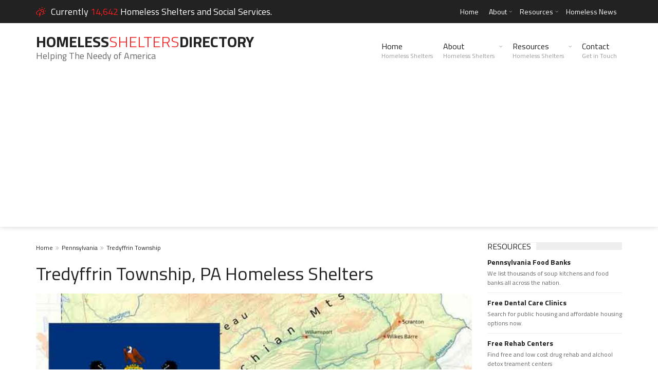

--- FILE ---
content_type: text/html; charset=UTF-8
request_url: https://www.homelessshelterdirectory.org/city/pa-tredyffrin_township
body_size: 9769
content:
<!DOCTYPE html>
<html lang="en">
   <head>
      <title>Tredyffrin Township, PA Homeless Shelters</title>
      <meta name="keywords" content="Tredyffrin Township PA Homeless Shelters" />
      <meta name="description" content="Tredyffrin Township, PA  Homeless Shelters and homeless services. We provide homeless shelters and resources that help the homeless including transitional housing." />
      <meta charset="UTF-8">
       <meta name="viewport" content="width=device-width, initial-scale=1.0, minimum-scale=0.5, maximum-scale=3.0">
      <meta name="google-site-verification" content="6G9bIHJS9w0GocRA6ymvkIlhw-PsQzwtAvYVS7OWds0" />
      <!-- Favicons -->
      <link rel="icon" href="https://www.homelessshelterdirectory.org/templates/trendyblog/favicon.png">
      <!-- Styles -->
      <link rel="stylesheet" href="https://www.homelessshelterdirectory.org/templates/trendyblog/css/normalize.css">
      <link rel="stylesheet" href="https://www.homelessshelterdirectory.org/templates/trendyblog/css/fontawesome.css">
      <link rel="stylesheet" href="https://www.homelessshelterdirectory.org/templates/trendyblog/css/weather.css">
      <link rel="stylesheet" href="https://www.homelessshelterdirectory.org/templates/trendyblog/css/colors.css">
      <link rel="stylesheet" href="https://www.homelessshelterdirectory.org/templates/trendyblog/css/typography.css">
      <link rel="stylesheet" href="https://www.homelessshelterdirectory.org/templates/trendyblog/css/style.css">
      <link rel="stylesheet" href="https://www.homelessshelterdirectory.org/templates/trendyblog/css/custom.css">
      <!-- Responsive -->
      <link rel="stylesheet" type="text/css" media="(max-width:768px)" href="https://www.homelessshelterdirectory.org/templates/trendyblog/css/responsive-0.css">
      <link rel="stylesheet" type="text/css" media="(min-width:769px) and (max-width:992px)" href="https://www.homelessshelterdirectory.org/templates/trendyblog/css/responsive-768.css">
      <link rel="stylesheet" type="text/css" media="(min-width:993px) and (max-width:1200px)" href="https://www.homelessshelterdirectory.org/templates/trendyblog/css/responsive-992.css">
      <link rel="stylesheet" type="text/css" media="(min-width:1201px)" href="https://www.homelessshelterdirectory.org/templates/trendyblog/css/responsive-1200.css">
      <link href='//fonts.googleapis.com/css?family=Titillium+Web:300,300italic,400,400italic,700,700italic' rel='stylesheet' type='text/css'>
   </head>
   <body>
      <!-- Wrapper -->
      <div id="wrapper" class="wide">
         <!-- Header -->
                 <!-- Header -->
        <header id="header" role="banner">                
            <!-- Header meta -->
            <div class="header_meta">
                <div class="container">
                                        <!-- Weather forecast -->
                    <div class="weather_forecast">
                        
                        <i class="wi wi-day-lightning"></i>
                          <span class="city">Currently<span class="temp"> 14,642 </span> Homeless Shelters and Social Services.</span>
                        
                    </div><!-- End Weather forecast -->
                                        <!-- Top menu -->
                    <nav class="top_navigation" role="navigation">
                        
                        <ul class="menu">
                            <li ><a href="https://www.homelessshelterdirectory.org">Home</a></li>
                            <li class="menu-item-has-children"><a href="https://www.homelessshelterdirectory.org/article/about">About</a>
                                <span class="top_sub_menu_toggle"></span>
                                <ul class="sub-menu">
                                    <li><a href="https://www.homelessshelterdirectory.org/article/contact">Contact</a></li>
                                    <li><a href="https://www.homelessshelterdirectory.org/article/privacy">Privacy Policy</a></li>
                                    <li><a href="https://www.homelessshelterdirectory.org/article/wesupport">Website Owners</a></li>
                                    <li><a href="https://www.homelessshelterdirectory.org/listing_add.php">Add Your Shelter</a></li>
                                </ul>
                            </li>
                            <li class="menu-item-has-children"><a href="https://www.homelessshelterdirectory.org/page/resources">Resources</a>
                                <span class="top_sub_menu_toggle"></span>
                                <ul class="sub-menu">
                                    <li><a href="https://www.rentassistance.us/">Rent Assistance Programs</a></li>
                                    <li><a href="https://www.publichousing.com/">Affordable Housing</a></li>
                                    <li><a href="https://www.homelessshelterdirectory.org/foodbanks/">Soup Kitchens</a></li>
                                    <li><a href="https://www.homelessshelterdirectory.org/article/freebies">Freebies</a></li>
                                </ul>
                            </li>
                            <li><a href="https://www.homelessshelterdirectory.org/latest_news.php">Homeless News</a></li>
                        </ul>
                    </nav><!-- End Top menu -->
                </div>
            </div><!-- End Header meta -->
            <!-- Header main -->
            <div id="header_main" class="sticky header_main">
                <div class="container">
                    <!-- Logo -->
                    <div class="site_brand">
                        <div class="largeheader" id="site_title"><a href="https://www.homelessshelterdirectory.org">Homeless<span>Shelters</span>Directory</a></div>                       
                        Helping The Needy of America<br />
                    </div><!-- End Logo -->
                    <!-- Site navigation -->
                    <nav class="site_navigation" role="navigation">
                        <span class="site_navigation_toggle"><i class="fa fa-reorder"></i></span>
                        <ul class="menu">
                            <li><a href="https://www.homelessshelterdirectory.org">Home<div class="subtitle">Homeless Shelters</div></a></li>
                            <li class="menu-item-has-children"><a href="https://www.homelessshelterdirectory.org/article/about">About<div class="subtitle">Homeless Shelters</div></a>
                                <span class="site_sub_menu_toggle"></span>
                                <ul class="sub-menu" jQuery>
                                    <li><a href="https://www.homelessshelterdirectory.org/article/contact">Contact</a></li>
                                    <li><a href="https://www.homelessshelterdirectory.org/article/privacy">Privacy Policy</a></li>
                                    <li><a href="https://www.homelessshelterdirectory.org/article/wesupport">Website Owners</a></li>
                                    <li><a href="https://www.homelessshelterdirectory.org/listing_add.php">Add Your Shelter</a></li>
                                </ul>
                            </li>
                            <li class="menu-item-has-children"><a href="#">Resources<div class="subtitle">Homeless Shelters</div></a>
                                <span class="site_sub_menu_toggle"></span>
                                <ul class="sub-menu" jQuery>
                                    <li><a href="https://www.rentassistance.us/">Rent Assistance Programs</a></li>
                                    <li><a href="https://www.publichousing.com/">Affordable Housing</a></li>
                                    <li><a href="https://www.homelessshelterdirectory.org/foodbanks/">Soup Kitchens</a></li>
                                    <li><a href="https://www.homelessshelterdirectory.org/article/freebies">Freebies</a></li>
                                </ul>
                            </li>
                            <li><a href="https://www.homelessshelterdirectory.org/article/contact">Contact<div class="subtitle">Get in Touch</div></a></li>
                        </ul>
                    </nav><!-- End Site navigation -->
                </div>
            </div><!-- End Header main -->
        </header>
        <!-- End Header -->
         <!-- End Header -->
         <!-- Section -->
         <section>
            <div class="container">
               <div class="row">
                  <!-- Main content -->
                  <div class="col col_9_of_12">
                     <ul class="breadcrumb">
                                                <li><a href="https://www.homelessshelterdirectory.org">Home</a></li>
                                                <li><a href="https://www.homelessshelterdirectory.org/state/pennsylvania">Pennsylvania</a></li>
                                                <li><a href="https://www.homelessshelterdirectory.org/city/pa-tredyffrin_township">Tredyffrin Township</a></li>
                                             </ul>
                     
                           <h1>Tredyffrin Township, PA Homeless Shelters</h1>
                       
                                                
                     <div class="row">
                        <div class="col col_12_of_12">
                           <!-- Layout post 1 -->
                           <div class="layout_post_1">
                              <div class="item_thumb">
                                 <div class="thumb_meta">
                                    <span class="category">Tredyffrin Township, Pennsylvania</span>
                                 </div>
                                 <div class="thumb_hover">
                                    <img src="https://www.homelessshelterdirectory.org/templates/trendyblog/images/states/pa.jpg" alt="Tredyffrin Township, Pennsylvania">
                                 </div>
                              </div>
                              <div class="item_content">
                                 <h2> Tredyffrin Township, Pennsylvania Homeless Shelters and Services</h2>
                                 <p>
                                    Welcome to our Tredyffrin Township, Pennsylvania Homeless Shelters and Services for the needy page.
                                    Below are all of the homeless shelters and services for the needy that provide help to those in need for Tredyffrin Township, PA and surrounding cities.
                                    <br /><br />
                                    We also provide other homeless resources such as transitional resources and services that help the needy. 
                                 </p>
                                 <p>
                                 <div class="largeheader" id="site_headstyle">Rental Assistance Programs</div><br />
                                 Looking for government and non-profit programs to assist you with paying for your rent?<br />
                                 Check our sister website <br />
                                 <a class="btn btn_red" href="https://www.rentassistance.us"  target="_blank"><i class="fa fa-arrow-circle-right"></i>&nbsp; Visit RentAssistance.us</a>
                                 </p>                                                
                              </div>
                           </div>
                           <!-- End Layout post 1 -->
                                                  <p>There are no listing located within the Tredyffrin Township city limits. </p>
                                                                         
                                 <h3>1 Homeless Shelter Listing near Tredyffrin Township</h3>
                              
                           <!-- End Panel title -->
                                                      <!-- Layout post 1 -->
                           <div class="layout_post_2 clearfix">
                              <div class="item_thumb">
                                 <div class="thumb_hover">
                                    <a href="https://www.homelessshelterdirectory.org/shelter/pa_the-house-phoenixville-womens-outreach"><img src="https://www.homelessshelterdirectory.org/gallery/no_photo_2.jpg" alt="The House - Phoenixville Women's Outreach"></a>
                                 </div>
                              </div>
                              <div class="item_content">
                                 <h4><a href="https://www.homelessshelterdirectory.org/shelter/pa_the-house-phoenixville-womens-outreach">The House - Phoenixville Women's Outreach</a></h4>
                                 Phoenixville, PA 4.8 miles outside Tredyffrin Township, Pennsylvania<br /><br />
                                 <p>Shelter and Support for Single Women Experiencing Homelessness in Phoenixville, PAPhoenixville Womens Outreach provides transitional housing and affordable housing to help women break the cycle  [...]</p>
                                 <a class="btn btn_red" href="https://www.homelessshelterdirectory.org/shelter/pa_the-house-phoenixville-womens-outreach"><i class="fa fa-arrow-circle-right"></i>&nbsp; See more details</a>
                                 <div class="item_meta clearfix">
                                                                        <span class="meta_date">Added Mar 29, 2021</span>
                                 </div>
                              </div>
                           </div>
                           <!-- End Layout post 1 -->
                                                                              <div id="chartContainer" style="height: 300px; width: 100%; margin-bottom:30px;"></div>
                            <div id="loaded_listings"></div>
                            <button class="btn btn_red" id="load_more"><i class="fa fa-plus"></i>&nbsp; Load more nearby shelters</button>
                        </div>
                     </div>
                  </div>
                  <!-- End Main content -->
                  <!-- Sidebar -->
                  <div class="col col_3_of_12">
                                                                  <!-- Widget posts -->
                        <div class="widget">
                            <div class="widget_title"><h3>Resources</h3></div>
                            <div class="tb_widget_posts_big clearfix">
                                <!-- Post item -->
                                <div class="item clearfix">
                                    <div class="item_content">
                                        <h4><a href="https://www.homelessshelterdirectory.org/foodbanks/state/pennsylvania">Pennsylvania Food Banks</a></h4>
                                        <p> We list thousands of soup kitchens and food banks all across the nation.</p>
                                    </div>
                                </div><!-- End Post item -->

                                <!-- Post item -->
                                <div class="item clearfix">
                                    <div class="item_content">
                                        <h4><a href="https://www.freedentalcare.us/ci/pa-tredyffrin_township" target="_blank">Free Dental Care Clinics</a></h4>
                                        <p>Search for public housing and affordable housing options now.</p>
                                    </div>
                                </div><!-- End Post item -->
                                <!-- Post item -->
                                <div class="item clearfix">
                                    <div class="item_content">
                                        <h4><a href="https://www.freerehabcenters.org/city/pa-tredyffrin_township" target="_blank">Free Rehab Centers</a></h4>
                                        <p>Find free and low cost drug rehab and alchool detox treament centers</p>
                                    </div>
                                </div><!-- End Post item -->
                                                                <!-- Post item -->
                                <div class="item clearfix">
                                    <div class="item_content">
                                        <h4><a href="https://www.freementalhealth.us/state/pennsylvania" target="_blank">Free Mental Health Centers</a></h4>
                                        <p>Find free mental health treament centers</p>
                                    </div>
                                </div><!-- End Post item -->
                            </div>
                        </div><!-- End Widget posts -->

                                                              <!-- Timeline widet -->
                        <div class="widget">
                            <div class="widget_title"><h3>Cities Nearby</h3></div>
                            <div class="tb_widget_timeline clearfix">
                                                            <!-- Article -->
                                <article>
                                    <span class="date">1.56</span>
                                    <span class="time">miles away</span>
                                    <div class="timeline_content">
                                        <i class="fa fa-location-arrow" jQuery></i>
                                                                            <h3><a href="https://www.homelessshelterdirectory.org/city/pa-southeastern">Southeastern</a></h3>
                                                                        </div>
                                </article><!-- End Article -->
                                                            <!-- Article -->
                                <article>
                                    <span class="date">1.73</span>
                                    <span class="time">miles away</span>
                                    <div class="timeline_content">
                                        <i class="fa fa-location-arrow" jQuery></i>
                                                                            <h3><a href="https://www.homelessshelterdirectory.org/city/pa-valley_forge">Valley Forge</a></h3>
                                                                        </div>
                                </article><!-- End Article -->
                                                            <!-- Article -->
                                <article>
                                    <span class="date">2.27</span>
                                    <span class="time">miles away</span>
                                    <div class="timeline_content">
                                        <i class="fa fa-location-arrow" jQuery></i>
                                                                            <h3><a href="https://www.homelessshelterdirectory.org/city/pa-berwyn">Berwyn</a></h3>
                                                                        </div>
                                </article><!-- End Article -->
                                                            <!-- Article -->
                                <article>
                                    <span class="date">2.29</span>
                                    <span class="time">miles away</span>
                                    <div class="timeline_content">
                                        <i class="fa fa-location-arrow" jQuery></i>
                                                                            <h3><a href="https://www.homelessshelterdirectory.org/city/pa-devon">Devon</a></h3>
                                                                        </div>
                                </article><!-- End Article -->
                                                            <!-- Article -->
                                <article>
                                    <span class="date">2.84</span>
                                    <span class="time">miles away</span>
                                    <div class="timeline_content">
                                        <i class="fa fa-location-arrow" jQuery></i>
                                                                            <h3><a href="https://www.homelessshelterdirectory.org/city/pa-paoli">Paoli</a></h3>
                                                                        </div>
                                </article><!-- End Article -->
                                                            <!-- Article -->
                                <article>
                                    <span class="date">3.50</span>
                                    <span class="time">miles away</span>
                                    <div class="timeline_content">
                                        <i class="fa fa-location-arrow" jQuery></i>
                                                                            <h3><a href="https://www.homelessshelterdirectory.org/city/pa-oaks">Oaks</a></h3>
                                                                        </div>
                                </article><!-- End Article -->
                                                        </div>
                        </div><!-- End Timeline widet -->
                                          <div class="widget">
                            <div class="widget_title"><h3>Top Shelter Searches</h3></div>
                            <div class="tb_widget_top_rated clearfix">
                                <!-- Post item -->
                                <div class="item clearfix">
                                    <div class="item_thumb clearfix">
                                        <a href="https://www.homelessshelterdirectory.org/city/il-chicago"><img src="https://www.homelessshelterdirectory.org/templates/trendyblog/images/icons/chicago.png" alt="Chicago" class="visible animated"></a>
                                    </div>
                                    <div class="item_content">
                                        <h4><a href="https://www.homelessshelterdirectory.org/city/il-chicago">Homeless Shelters in Chicago</a></h4>
                                    </div>
                                    <div class="order">1</div>
                                </div><!-- End Post item -->
                                <!-- Post item -->
                                <div class="item clearfix">
                                    <div class="item_thumb clearfix">
                                        <a href="https://www.homelessshelterdirectory.org/state/michigan"><img src="https://www.homelessshelterdirectory.org/templates/trendyblog/images/icons/michigan.png" alt="michigan" class="visible animated"></a>
                                    </div>
                                    <div class="item_content">
                                        <h4><a href="https://www.homelessshelterdirectory.org/state/michigan">Homeless Shelters in Michigan</a></h4>
                                    </div>
                                    <div class="order">2</div>
                                </div><!-- End Post item -->
                                <!-- Post item -->
                                <div class="item clearfix">
                                    <div class="item_thumb clearfix">
                                        <a href="https://www.homelessshelterdirectory.org/state/california"><img src="https://www.homelessshelterdirectory.org/templates/trendyblog/images/icons/california.png" alt="Homeless Shelters in California" class="visible animated"></a>
                                    </div>
                                    <div class="item_content">
                                        <h4><a href="https://www.homelessshelterdirectory.org/state/california">Homeless Shelters in California</a></h4>
                                    </div>
                                    <div class="order">3</div>
                                </div><!-- End Post item -->
                                <!-- Post item -->
                                <div class="item clearfix">
                                    <div class="item_thumb clearfix">
                                        <a href="https://www.homelessshelterdirectory.org/city/fl-orlando"><img src="https://www.homelessshelterdirectory.org/templates/trendyblog/images/icons/orlando.png" alt="Homeless Shelters in Orlando" class="visible animated"></a>
                                    </div>
                                    <div class="item_content">
                                        <h4><a href="https://www.homelessshelterdirectory.org/city/fl-orlando">Homeless Shelters in Orlando</a></h4>
                                    </div>
                                    <div class="order">4</div>
                                </div><!-- End Post item -->
                                <!-- Post item -->
                                <div class="item clearfix">
                                    <div class="item_thumb clearfix">
                                        <a href="https://www.homelessshelterdirectory.org/city/ny-new_york"><img src="https://www.homelessshelterdirectory.org/templates/trendyblog/images/icons/new_york_city.png" alt="Post" class="visible animated"></a>
                                    </div>
                                    <div class="item_content">
                                        <h4><a href="https://www.homelessshelterdirectory.org/city/ny-new_york">NYC Homeless Shelters</a></h4>
                                    </div>
                                    <div class="order">5</div>
                                </div><!-- End Post item -->
                                <!-- Post item -->
                                <div class="item clearfix">
                                    <div class="item_thumb clearfix">
                                        <a href="https://www.homelessshelterdirectory.org/city/ca-san_diego"><img src="https://www.homelessshelterdirectory.org/templates/trendyblog/images/icons/san_diego.png" alt="San Diego Homeless Shelters" class="visible animated"></a>
                                    </div>
                                    <div class="item_content">
                                        <h4><a href="https://www.homelessshelterdirectory.org/city/ca-san_diego">San Diego Homeless Shelters</a></h4>
                                    </div>
                                    <div class="order">6</div>
                                </div><!-- End Post item -->
                                <!-- Post item -->
                                <div class="item clearfix">
                                    <div class="item_thumb clearfix">
                                        <a href="https://www.homelessshelterdirectory.org/city/ca-los_angeles"><img src="https://www.homelessshelterdirectory.org/templates/trendyblog/images/icons/los_angeles.png" alt="Post" class="visible animated"></a>
                                    </div>
                                    <div class="item_content">
                                        <h4><a href="https://www.homelessshelterdirectory.org/city/ca-los_angeles">Los Angeles Homeless Shelters</a></h4>
                                    </div>
                                    <div class="order">7</div>
                                </div><!-- End Post item -->

                            </div>
                        </div>
                                                                  <!-- Widget Banners 125 -->
                        <div class="widget">
                            
                            <div class="tb_widget_banner_125 clearfix">
								<script async src="//pagead2.googlesyndication.com/pagead/js/adsbygoogle.js"></script>
                                <!-- Homeless Shelter Responsive -->
                                <ins class="adsbygoogle"
                                     style="display:block"
                                     data-ad-client="ca-pub-5292768248204106"
                                     data-ad-slot="9331015300"
                                     data-ad-format="auto"></ins>
                                <script>
                                (adsbygoogle = window.adsbygoogle || []).push({});
                                </script>
                            </div>
                        </div><!-- End Widget Banners 125 -->

                                       </div>
                  <!-- End Sidebar -->
               </div>
            </div>
         </section>
         <!-- End Section -->
         <!-- Footer -->
                 <!-- Footer -->
        <footer id="footer">
            <div class="container">
                <div class="row">
                    <div class="col col_4_of_12">
                        <!-- Widget Text widget -->
                        <div class="widget">
                            <div class="widget_title"><h3>About Homeless Directory</h3></div>
                            <p>Homeless Shelter Directory is not associated with any government agency.</p>
                            <p>This website is updated and maintained by users like you who help improve the quality of online resources for the homeless and needy.</p>
                        </div><!-- End Widget text widget -->
                    </div>
                    
<div class="col col_4_of_12">
                        <!-- Widget Text widget -->
                        <div class="widget">
                            <div class="widget_title"><h3>Top Shelter Searches</h3></div>
                            
                            <div class="tb_widget_top_rated clearfix">
                             <!-- Post item -->
                                <div class="item clearfix">
                                    <div class="item_thumb clearfix">
                                        <a href="https://www.homelessshelterdirectory.org/city/il-chicago"><img src="https://www.homelessshelterdirectory.org/templates/trendyblog/images/icons/chicago.png" alt="Chicago" class="visible animated"></a>
                                    </div>
                                    <div class="item_content">
                                        <h4><a href="https://www.homelessshelterdirectory.org/city/il-chicago">Homeless Shelters in Chicago</a></h4>
                                    </div>
                                    <div class="order">1</div>
                                </div><!-- End Post item -->
                                <!-- Post item -->
                                <div class="item clearfix">
                                    <div class="item_thumb clearfix">
                                        <a href="https://www.homelessshelterdirectory.org/state/michigan"><img src="https://www.homelessshelterdirectory.org/templates/trendyblog/images/icons/michigan.png" alt="michigan" class="visible animated"></a>
                                    </div>
                                    <div class="item_content">
                                        <h4><a href="https://www.homelessshelterdirectory.org/state/michigan">Homeless Shelters in Michigan</a></h4>
                                    </div>
                                    <div class="order">2</div>
                                </div><!-- End Post item -->
                                <!-- Post item -->
                                <div class="item clearfix">
                                    <div class="item_thumb clearfix">
                                        <a href="https://www.homelessshelterdirectory.org/state/california"><img src="https://www.homelessshelterdirectory.org/templates/trendyblog/images/icons/california.png" alt="Homeless Shelters in California" class="visible animated"></a>
                                    </div>
                                    <div class="item_content">
                                        <h4><a href="https://www.homelessshelterdirectory.org/state/california">Homeless Shelters in California</a></h4>
                                    </div>
                                    <div class="order">3</div>
                                </div><!-- End Post item -->
                               
                            
                            </div>
                            
                            
                        </div><!-- End Widget text widget -->
                    </div>
                    
                    <div class="col col_4_of_12">
                        <div class="widget">
                            <div class="widget_title"><h3>Top States</h3></div>
                            <div class="tb_widget_categories">
                                <ul>
                                
                                    <li><a href="https://www.homelessshelterdirectory.org/state/new-york.html">New York</a> (1185)</li>
                                
                                    <li><a href="https://www.homelessshelterdirectory.org/state/california.html">California</a> (865)</li>
                                
                                    <li><a href="https://www.homelessshelterdirectory.org/state/michigan.html">Michigan</a> (606)</li>
                                
                                    <li><a href="https://www.homelessshelterdirectory.org/state/florida.html">Florida</a> (598)</li>
                                
                                    <li><a href="https://www.homelessshelterdirectory.org/state/ohio.html">Ohio</a> (550)</li>
                                
                                    <li><a href="https://www.homelessshelterdirectory.org/state/massachusetts.html">Massachusetts</a> (534)</li>
                                
                                    <li><a href="https://www.homelessshelterdirectory.org/state/texas.html">Texas</a> (514)</li>
                                
                                    <li><a href="https://www.homelessshelterdirectory.org/state/illinois.html">Illinois</a> (490)</li>
                                
                                    <li><a href="https://www.homelessshelterdirectory.org/state/connecticut.html">Connecticut</a> (467)</li>
                                
                                    <li><a href="https://www.homelessshelterdirectory.org/state/new-jersey.html">New Jersey</a> (466)</li>
                                </ul>
                            </div>
                        </div>
                    </div>
                </div>
            </div>
       
	
<!-- Global site tag (gtag.js) - Google Analytics -->

<!-- Google tag (gtag.js) -->
<script async src="https://www.googletagmanager.com/gtag/js?id=UA-3966987-1"></script>
<script>
  window.dataLayer = window.dataLayer || [];
  function gtag(){dataLayer.push(arguments);}
  gtag('js', new Date());

  gtag('config', 'UA-3966987-1');
</script>



       
       
        </footer><!-- End Footer -->
        <!-- Copyright -->
        <div id="copyright" role="contentinfo">
            <div class="container">
                <p>&copy; © 2006 - 2026 <a href="https://www.homelessshelterdirectory.org">HomelessShelterDirectory.org</a> All rights reserved </p>
            </div>
        </div><!-- End Copyright -->

         <!-- End Footer -->
      </div>




      <!-- End Wrapper -->
      <!-- Scripts -->
      <script type="text/javascript" src="https://www.homelessshelterdirectory.org/templates/trendyblog/js/jqueryscript.min.js"></script>
      <script type="text/javascript" src="https://www.homelessshelterdirectory.org/templates/trendyblog/js/jqueryuiscript.min.js"></script>
      <script type="text/javascript" src="https://www.homelessshelterdirectory.org/templates/trendyblog/js/easing.min.js"></script>        
      <script type="text/javascript" src="https://www.homelessshelterdirectory.org/templates/trendyblog/js/smoothscroll.min.js"></script>        
      <script type="text/javascript" src="https://www.homelessshelterdirectory.org/templates/trendyblog/js/magnific.min.js"></script>        
      <script type="text/javascript" src="https://www.homelessshelterdirectory.org/templates/trendyblog/js/bxslider.min.js"></script>        
      <script type="text/javascript" src="https://www.homelessshelterdirectory.org/templates/trendyblog/js/fitvids.min.js"></script>
      <script type="text/javascript" src="https://www.homelessshelterdirectory.org/templates/trendyblog/js/viewportchecker.min.js"></script>        
      <script type="text/javascript" src="https://www.homelessshelterdirectory.org/templates/trendyblog/js/init.js"></script>        
<script src="https://canvasjs.com/assets/script/jquery.canvasjs.min.js"></script>

<script>
	window.onload = function () {
	
	
	var options = {
		animationEnabled: true,
		theme: "light2",
		title:{
			text: "Shelters near Tredyffrin Township, PA"
		},
		axisX:{
			valueFormatString: ""
		},
		axisY: {
			title: "Distance  from Tredyffrin Township, PA",
			suffix: " miles",
			minimum: 0
		},
		toolTip:{
			shared:true
		},  
		legend:{
			cursor:"pointer",
			verticalAlign: "bottom",
			horizontalAlign: "left",
			dockInsidePlotArea: true,
			itemclick: toogleDataSeries
		},
		data: [{
			type: "line",
			showInLegend: true,
			name: "Radius",
			markerType: "square",
			xValueFormatString: "",
			color: "#F08080",
			yValueFormatString: "",
			dataPoints: [
					{ x: 0, y: 0 } ,	
					{ x: 1, y: 4.798461260035442 } ,	
					{ x: 2, y: 5.291051468823258 } ,	
					{ x: 3, y: 5.503096265330568 } ,	
					{ x: 4, y: 6.593860750084411 } ,	
					{ x: 5, y: 7.041189140376009 } ,	
					{ x: 6, y: 11.08046896697462 } ,	
					{ x: 7, y: 11.124650004533214 } ,	
					{ x: 8, y: 11.41810815008345 } ,	
					{ x: 9, y: 12.992692942812793 } ,	
					{ x: 10, y: 13.089645770609755 } ,	
					{ x: 11, y: 13.53330395141604 } ,	
					{ x: 12, y: 14.861079996531355 } ,	
					{ x: 13, y: 14.861079996531355 } ,	
					{ x: 14, y: 14.861079996531355 } ,	
					{ x: 15, y: 14.979552219497785 } ,	
					{ x: 16, y: 15.17535503745466 } ,	
					{ x: 17, y: 15.20258054338006 } ,	
					{ x: 18, y: 15.326165811969155 } ,	
					{ x: 19, y: 15.60796527457589 } ,	
					{ x: 20, y: 15.64489656844282 } ,	
					{ x: 21, y: 15.840471546656179 } ,	
					{ x: 22, y: 16.322348780383457 } ,	
					{ x: 23, y: 16.369735985851804 } ,	
					{ x: 24, y: 16.39419860194172 } ,	
					{ x: 25, y: 16.909487674850784 } ,	
					{ x: 26, y: 16.96210160021728 } ,	
					{ x: 27, y: 17.12024539181032 } ,	
					{ x: 28, y: 17.231210216483483 } ,	
					{ x: 29, y: 17.31543729642088 } ,	
					{ x: 30, y: 17.353047990391943 } ,	
					{ x: 31, y: 17.41253798085273 } ,	
					{ x: 32, y: 17.504158749760638 } ,	
					{ x: 33, y: 17.626276460030738 } ,	
					{ x: 34, y: 17.67647578233673 } ,	
					{ x: 35, y: 17.694776101324322 } ,	
					{ x: 36, y: 17.716908242515263 } ,	
					{ x: 37, y: 17.878203175287606 } ,	
					{ x: 38, y: 17.926409216841307 } ,	
					{ x: 39, y: 18.611523823955967 } ,	
					{ x: 40, y: 19.617933401145326 } ,	
					{ x: 41, y: 19.76399534561507 } ,	
					{ x: 42, y: 19.776920589647172 } ,	
					{ x: 43, y: 19.96296518648869 } ,	
					{ x: 44, y: 20.105816941513282 } ,	
					{ x: 45, y: 20.11217865500405 } ,	
					{ x: 46, y: 20.286215066556704 } ,	
					{ x: 47, y: 20.33495639283963 } ,	
					{ x: 48, y: 20.891993726837295 } ,	
					{ x: 49, y: 23.404672539062666 } ,	
					{ x: 50, y: 23.41587375059256 } ,	
					{ x: 51, y: 23.435491296517284 } ,	
					{ x: 52, y: 23.51733628280907 } ,	
					{ x: 53, y: 23.578409467529426 } ,	
					{ x: 54, y: 23.65974271790081 } ,	
					{ x: 55, y: 23.66822487726771 } ,	
					{ x: 56, y: 23.713765071593475 } ,	
					{ x: 57, y: 23.95090050833347 } ,	
					{ x: 58, y: 24.2636213445017 } ,	
					{ x: 59, y: 26.656913901092867 } ,	
					{ x: 60, y: 27.42070466669703 } ,	
					{ x: 61, y: 30.170845276692386 } ,	
					{ x: 62, y: 30.98122777265053 } ,	
					{ x: 63, y: 31.00519972870173 } ,	
					{ x: 64, y: 31.248939906214765 } ,	
					{ x: 65, y: 32.20752855026971 } ,	
					{ x: 66, y: 32.327094944522834 } ,	
					{ x: 67, y: 35.2156063252266 } ,	
					{ x: 68, y: 35.54564733451696 } ,	
					{ x: 69, y: 36.40565914638281 } ,	
					{ x: 70, y: 36.51505036757383 } ,	
					{ x: 71, y: 36.54183636756038 } ,	
					{ x: 72, y: 36.649085773325496 } ,	
					{ x: 73, y: 36.71800918670343 } ,	
					{ x: 74, y: 37.11797317787982 } ,	
					{ x: 75, y: 37.26513718445024 } ,	
					{ x: 76, y: 37.64297121047203 } ,	
					{ x: 77, y: 37.724538789818006 } ,	
					{ x: 78, y: 37.90395112257657 } ,	
					{ x: 79, y: 37.935590260503176 } ,	
					{ x: 80, y: 38.081556319091824 } ,	
					{ x: 81, y: 38.10055925195449 } ,	
					{ x: 82, y: 38.315926771980244 } ,	
					{ x: 83, y: 38.32350232623405 } ,	
					{ x: 84, y: 39.104446360025484 } ,	
					{ x: 85, y: 39.42009586196943 } ,	
					{ x: 86, y: 43.29088810756376 } ,	
					{ x: 87, y: 43.870674602940845 } ,	
					{ x: 88, y: 44.097302409021474 } ,	
					{ x: 89, y: 44.52075699456228 } ,	
					{ x: 90, y: 44.542861100155704 } ,	
					{ x: 91, y: 44.803848398659966 } ,	
					{ x: 92, y: 45.12734395141933 } ,	
					{ x: 93, y: 45.79734354942053 } ,	
					{ x: 94, y: 46.23352494700351 } ,	
					{ x: 95, y: 47.33946845928614 } ,	
					{ x: 96, y: 47.47598499713628 } ,	
					{ x: 97, y: 50.853696563768125 } ,	
					{ x: 98, y: 51.225993133385245 } ,	
					{ x: 99, y: 53.007092139311915 } ,	
					{ x: 100, y: 53.589254881899215 } ,	
					{ x: 101, y: 53.84122419621399 } ,	
					{ x: 102, y: 53.955897758026005 } ,	
					{ x: 103, y: 54.191122163027686 } ,	
					{ x: 104, y: 54.28155716988157 } ,	
					{ x: 105, y: 54.501493887397515 } ,	
					{ x: 106, y: 54.66115343944917 } ,	
					{ x: 107, y: 56.17927112071326 } ,	
					{ x: 108, y: 56.210539715909746 } ,	
					{ x: 109, y: 57.29687497471792 } ,	
					{ x: 110, y: 57.60310864069731 } ,	
					{ x: 111, y: 58.537735239515236 } ,	
					{ x: 112, y: 58.71000043184135 } ,	
					{ x: 113, y: 60.65972014318885 } ,	
					{ x: 114, y: 61.99541318367898 } ,	
					{ x: 115, y: 62.060310862359685 } ,	
					{ x: 116, y: 62.5282163156107 } ,	
					{ x: 117, y: 63.4771877451497 } ,	
					{ x: 118, y: 63.5857231648507 } ,	
					{ x: 119, y: 64.98273341892397 } ,	
					{ x: 120, y: 65.24147236759252 } ,	
					{ x: 121, y: 66.36352261365036 } ,	
					{ x: 122, y: 66.49709844145997 } ,	
					{ x: 123, y: 67.8845639772497 } ,	
					{ x: 124, y: 67.91692378383995 } ,	
					{ x: 125, y: 68.10089508011421 } ,	
					{ x: 126, y: 68.25627976598854 } ,	
					{ x: 127, y: 68.37138566038026 } ,	
					{ x: 128, y: 68.51421189690772 } ,	
					{ x: 129, y: 68.52622529493894 } ,	
					{ x: 130, y: 69.02057824350976 } ,	
					{ x: 131, y: 69.30548460242277 } ,	
					{ x: 132, y: 69.39284089231742 } ,	
					{ x: 133, y: 70.72148862433794 } ,	
					{ x: 134, y: 70.88028851190958 } ,	
					{ x: 135, y: 71.41214264969832 } ,	
					{ x: 136, y: 71.42030711437855 } ,	
					{ x: 137, y: 71.46469800397745 } ,	
					{ x: 138, y: 71.71230377520807 } ,	
					{ x: 139, y: 72.99582129581914 } ,	
					{ x: 140, y: 73.69114197449095 } ,	
					{ x: 141, y: 73.94212266574102 } ,	
					{ x: 142, y: 74.3906110621025 } ,	
					{ x: 143, y: 75.13911046493462 } ,	
					{ x: 144, y: 75.62707776376934 } ,	
					{ x: 145, y: 75.63408312534747 } ,	
					{ x: 146, y: 75.88917962225194 } ,	
					{ x: 147, y: 75.88917962225194 } ,	
					{ x: 148, y: 76.30247280389503 } ,	
					{ x: 149, y: 76.70673477232917 } ,	
					{ x: 150, y: 76.71487482330723 } ,	
					{ x: 151, y: 76.71487482330723 } ,	
					{ x: 152, y: 76.87812014172232 } ,	
					{ x: 153, y: 77.1448172514838 } ,	
					{ x: 154, y: 77.1473271441725 } ,	
					{ x: 155, y: 77.16160563465148 } ,	
					{ x: 156, y: 77.26929670748159 } ,	
					{ x: 157, y: 77.28608323294932 } ,	
					{ x: 158, y: 77.38431188364295 } ,	
					{ x: 159, y: 77.50252900094559 } ,	
					{ x: 160, y: 77.60759905852979 } ,	
					{ x: 161, y: 78.10471889343421 } ,	
					{ x: 162, y: 78.27052151840225 } ,	
					{ x: 163, y: 78.59079719618987 } ,	
					{ x: 164, y: 78.6768243848166 } ,	
					{ x: 165, y: 79.0970588989738 } ,	
					{ x: 166, y: 79.24115861040968 } ,	
					{ x: 167, y: 79.41226207759192 } ,	
					{ x: 168, y: 79.6876208066784 } ,	
					{ x: 169, y: 79.78925027664401 } ,	
					{ x: 170, y: 80.03354941076446 } ,	
					{ x: 171, y: 80.05886166467299 } ,	
					{ x: 172, y: 80.325866086576 } ,	
					{ x: 173, y: 80.42790993857588 } ,	
					{ x: 174, y: 80.5859730122088 } ,	
					{ x: 175, y: 80.67728592335082 } ,	
					{ x: 176, y: 80.76667965610935 } ,	
					{ x: 177, y: 80.76667965610935 } ,	
					{ x: 178, y: 80.7956437795219 } ,	
					{ x: 179, y: 80.85870685293642 } ,	
					{ x: 180, y: 81.09084131900234 } ,	
					{ x: 181, y: 81.13066300972696 } ,	
					{ x: 182, y: 81.21239535146536 } ,	
					{ x: 183, y: 81.22361385203416 } ,	
					{ x: 184, y: 81.31765567671243 } ,	
					{ x: 185, y: 81.35024341011885 } ,	
					{ x: 186, y: 81.35024341011885 } ,	
					{ x: 187, y: 81.46393232801688 } ,	
					{ x: 188, y: 81.48378199702367 } ,	
					{ x: 189, y: 81.49414059311383 } ,	
					{ x: 190, y: 81.55378358994555 } ,	
					{ x: 191, y: 81.61444351598254 } ,	
					{ x: 192, y: 81.62635802475059 } ,	
					{ x: 193, y: 81.63562609296683 } ,	
					{ x: 194, y: 81.82703795164839 } ,	
					{ x: 195, y: 81.926528226912 } ,	
					{ x: 196, y: 81.97524711483013 } ,	
					{ x: 197, y: 82.0864460818613 } ,	
					{ x: 198, y: 82.09407356756861 } ,	
					{ x: 199, y: 82.13384734340534 } ,	
					{ x: 200, y: 82.2026689591993 } ,	
					{ x: 201, y: 82.3727208709617 } ,	
					{ x: 202, y: 82.4156868011681 } ,	
					{ x: 203, y: 82.53692885919027 } ,	
					{ x: 204, y: 82.53692885919027 } ,	
					{ x: 205, y: 82.61876919036123 } ,	
					{ x: 206, y: 82.82349222445107 } ,	
					{ x: 207, y: 82.88453189331939 } ,	
					{ x: 208, y: 82.92461118529145 } ,	
					{ x: 209, y: 82.95906140069046 } ,	
					{ x: 210, y: 83.05051282952866 } ,	
					{ x: 211, y: 83.05051282952866 } ,	
					{ x: 212, y: 83.2574689335837 } ,	
					{ x: 213, y: 83.30678998546485 } ,	
					{ x: 214, y: 83.41675066708866 } ,	
					{ x: 215, y: 83.41973679332943 } ,	
					{ x: 216, y: 83.63477878829539 } ,	
					{ x: 217, y: 83.7070111039483 } ,	
					{ x: 218, y: 83.72107698442032 } ,	
					{ x: 219, y: 83.79249897368693 } ,	
					{ x: 220, y: 83.90502667189614 } ,	
					{ x: 221, y: 84.05523522023748 } ,	
					{ x: 222, y: 84.22173254585023 } ,	
					{ x: 223, y: 84.25353242283947 } ,	
					{ x: 224, y: 84.56256219363706 } ,	
					{ x: 225, y: 84.6471957905569 } ,	
					{ x: 226, y: 85.09256606966073 } ,	
					{ x: 227, y: 85.31502545783694 } ,	
					{ x: 228, y: 86.08121889418449 } ,	
					{ x: 229, y: 86.52910268544672 } ,	
					{ x: 230, y: 86.71527527399816 } ,	
					{ x: 231, y: 86.76157629458343 } ,	
					{ x: 232, y: 87.18453062618227 } ,	
					{ x: 233, y: 87.48992631331902 } ,	
					{ x: 234, y: 87.5665162849511 } ,	
					{ x: 235, y: 87.60052330484532 } ,	
					{ x: 236, y: 87.90146253067263 } ,	
					{ x: 237, y: 87.93643331591139 } ,	
					{ x: 238, y: 88.1875093773109 } ,	
					{ x: 239, y: 88.2087982835265 } ,	
					{ x: 240, y: 88.24708269244982 } ,	
					{ x: 241, y: 88.25131235184934 } ,	
					{ x: 242, y: 88.43698071674011 } ,	
					{ x: 243, y: 88.44113437624675 } ,	
					{ x: 244, y: 88.44113437624675 } ,	
					{ x: 245, y: 88.50579044461533 } ,	
					{ x: 246, y: 88.58429533683496 } ,	
					{ x: 247, y: 88.58429533683496 } ,	
					{ x: 248, y: 88.58429533683496 } ,	
					{ x: 249, y: 88.5927773008977 } ,	
					{ x: 250, y: 88.65552930807891 } ,	
					{ x: 251, y: 88.68211264039726 } ,	
					{ x: 252, y: 88.83418783014962 } ,	
					{ x: 253, y: 88.8343128807823 } ,	
					{ x: 254, y: 88.93817373021162 } ,	
					{ x: 255, y: 88.93978471108771 } ,	
					{ x: 256, y: 89.04583401187706 } ,	
					{ x: 257, y: 89.14511158484312 } ,	
					{ x: 258, y: 89.20492206872612 } ,	
					{ x: 259, y: 89.26826545505672 } ,	
					{ x: 260, y: 89.34895506604283 } ,	
					{ x: 261, y: 89.38556829809102 } ,	
					{ x: 262, y: 89.39452977749451 } ,	
					{ x: 263, y: 89.42605299957968 } ,	
					{ x: 264, y: 89.53116223154046 } ,	
					{ x: 265, y: 89.67137156551597 } ,	
					{ x: 266, y: 89.72207591688807 } ,	
					{ x: 267, y: 89.75588891391448 } ,	
					{ x: 268, y: 89.77012109530475 } ,	
					{ x: 269, y: 89.77141006642007 } ,	
					{ x: 270, y: 89.87585963947035 } ,	
					{ x: 271, y: 89.87585963947035 } ,	
					{ x: 272, y: 89.93208669238508 } ,	
					{ x: 273, y: 89.94061007854148 } ,	
					{ x: 274, y: 89.97363996308354 } ,	
					{ x: 275, y: 90.02187151283795 } ,	
					{ x: 276, y: 90.3106147346184 } ,	
					{ x: 277, y: 90.3106147346184 } ,	
					{ x: 278, y: 90.45253877885722 } ,	
					{ x: 279, y: 90.45253877885722 } ,	
					{ x: 280, y: 90.46072398722269 } ,	
					{ x: 281, y: 90.67364496878129 } ,	
					{ x: 282, y: 90.70333800414159 } ,	
					{ x: 283, y: 90.70333800414159 } ,	
					{ x: 284, y: 91.10907295995527 } ,	
					{ x: 285, y: 91.26182107110317 } ,	
					{ x: 286, y: 91.30552458110691 } ,	
					{ x: 287, y: 91.32940430702332 } ,	
					{ x: 288, y: 91.35141338803128 } ,	
					{ x: 289, y: 91.39150848630482 } ,	
					{ x: 290, y: 91.53452383794162 } ,	
					{ x: 291, y: 91.54598370875495 } ,	
					{ x: 292, y: 91.54598370875495 } ,	
					{ x: 293, y: 91.60196537377988 } ,	
					{ x: 294, y: 91.69499206331379 } ,	
					{ x: 295, y: 91.93642632031587 } ,	
					{ x: 296, y: 91.94685382469147 } ,	
					{ x: 297, y: 91.98786931794561 } ,	
					{ x: 298, y: 92.01755118006703 } ,	
					{ x: 299, y: 92.02919290879264 } ,	
					{ x: 300, y: 92.03443455359006 } ,	
					{ x: 301, y: 92.10020281642815 } ,	
					{ x: 302, y: 92.37801984030239 } ,	
					{ x: 303, y: 92.55349363492739 } ,	
					{ x: 304, y: 92.67092337340479 } ,	
					{ x: 305, y: 92.88665218651532 } ,	
					{ x: 306, y: 92.89245652774495 } ,	
					{ x: 307, y: 93.02710854683833 } ,	
					{ x: 308, y: 93.07854398351674 } ,	
					{ x: 309, y: 93.33364758127458 } ,	
					{ x: 310, y: 93.92840966633575 } ,	
					{ x: 311, y: 93.93532173321223 } ,	
					{ x: 312, y: 93.98947464419696 } ,	
					{ x: 313, y: 94.2626310763555 } ,	
					{ x: 314, y: 94.33830403764422 } ,	
					{ x: 315, y: 94.58819307963564 } ,	
					{ x: 316, y: 94.6975190018647 } ,	
					{ x: 317, y: 94.82090665530349 } ,	
					{ x: 318, y: 95.45300057684821 } ,	
					{ x: 319, y: 95.45993754835975 } ,	
					{ x: 320, y: 95.47919648703976 } ,	
					{ x: 321, y: 95.60617149157886 } ,	
					{ x: 322, y: 95.66055283112814 } ,	
					{ x: 323, y: 95.70654941586061 } ,	
					{ x: 324, y: 95.93507983061886 } ,	
					{ x: 325, y: 96.06467302882237 } ,	
					{ x: 326, y: 96.25515015670432 } ,	
					{ x: 327, y: 96.4778718853536 } ,	
					{ x: 328, y: 96.54572164557908 } ,	
					{ x: 329, y: 96.66634513940713 } ,	
					{ x: 330, y: 96.97142528379915 } ,	
					{ x: 331, y: 96.97781487186779 } ,	
					{ x: 332, y: 96.98045713413549 } ,	
					{ x: 333, y: 97.02505154514618 } ,	
					{ x: 334, y: 97.2861374127508 } ,	
					{ x: 335, y: 97.4489446881023 } ,	
					{ x: 336, y: 97.53260896964439 } ,	
					{ x: 337, y: 97.53260896964439 } ,	
					{ x: 338, y: 97.53260896964439 } ,	
					{ x: 339, y: 97.70749309936504 } ,	
					{ x: 340, y: 98.53536997010835 } ,	
					{ x: 341, y: 99.98692040762555 } 	
				]
		}]
	}
	$("#chartContainer").CanvasJSChart(options);

	function toogleDataSeries(e){
		if (typeof(e.dataSeries.visible) === "undefined" || e.dataSeries.visible) {
			e.dataSeries.visible = false;
		} else{
			e.dataSeries.visible = true;
		}
		e.chart.render();
	}
var chunks = [ 
	'3534,2349,22280,16430,1919,743,3300,22030,3437,1387',	
	'3438,2556,3157,15907,966,992,15906,1910,15910,2555',	
	'3166,3439,2414,2234,3440,15909,15911,2563,15908,2552',	
	'1975,2562,2063,868,2557,2386,2554,2561,2560,2546',	
	'2588,2975,2570,2976,2610,22151,3386,3297,1726,3052',	
	'3370,16074,1723,1945,3369,1725,1727,16429,2576,1986',	
	'16417,447,16428,2662,2611,1741,2189,889,2659,2686',	
	'2531,2661,2658,2660,2068,2331,16528,16713,16912,22152',	
	'2323,2574,2578,2573,428,16211,2591,1972,1997,2605',	
	'3528,975,176,16265,772,175,1949,2602,2047,2216',	
	'1025,15976,2000,21,1886,527,2601,2599,16394,3090',	
	'2523,2790,664,3371,16866,663,22249,2025,3590,2301',	
	'22292,17095,1988,17229,2277,1013,17373,2564,16382,963',	
	'3303,2592,2581,931,3,564,2582,2597,2182,3508',	
	'3291,1878,3292,3293,1466,94,3294,1928,2595,92',	
	'93,2328,3420,2613,22034,2577,2603,16073,2575,3115',	
	'15824,2316,2279,2368,2887,22153,554,15895,696,2274',	
	'21775,22190,2572,615,1788,2303,2510,15896,21871,2565',	
	'626,15897,16158,21794,1167,21792,1157,2278,21793,2511',	
	'1159,1164,16906,366,2608,2312,2308,2532,1170,2948',	
	'2355,16423,1158,21795,2270,16616,21791,1169,2596,3054',	
	'3055,376,3168,17177,2503,2512,350,2684,3259,22035',	
	'16714,3258,2534,17098,2514,22157,2600,16701,1970,16340',	
	'3393,3395,17029,154,3206,3056,16241,22031,2017,680',	
	'2609,2732,103,625,16167,2506,2507,2508,17031,16078',	
	'1973,17211,2351,2584,3192,2332,22105,16197,437,2585',	
	'22107,22104,2583,2598,426,858,17260,22103,1980,17067',	
	'17222,3053,2363,17064,2939,372,17065,2420,17063,17262',	
	'17258,699,2418,17266,16689,21882,17263,22101,2505,17028',	
	'17030,17068,2681,2458,16908,3364,1927,3154,17221,2058',	
	'3007,21714,1583,3475,1976,2683,851,2682,2568,1143',	
	'2504,1974,22091,22102,22089,2256,2691,2663,17261,2186',	
	'22088,22086,2027,17267,2311,22160,15769,15519,2459,17066',	
	'22202,16728,3498,17259,22108,2533,16705,16707,22106,17287',	
	'17273'	
];
var counter = 0
	$( "#load_more" ).click(function() {
		console.log(chunks[counter]);
		if(chunks[counter+1] === undefined ){
			$( "#load_more" ).hide();
		}
		$.getJSON( "https://www.homelessshelterdirectory.org/get_listings_data.php", { ids: chunks[counter] } )
		  .done(function( data ) {
			var listing_html = $("#loaded_listings").html();
			$.each( data, function( key, listing ) {
	
				
	
				  listing_html = listing_html + '<!-- Layout post 1 -->';
				  listing_html = listing_html + '<div class="layout_post_2 clearfix">';
				  listing_html = listing_html + '<div class="item_thumb">';
				  listing_html = listing_html + '<div class="thumb_hover">';
				  listing_html = listing_html + '<a href="https://www.homelessshelterdirectory.org/shelter/'+listing.slug+'"><img src="'+listing.photo+'" alt="'+listing.title+'"></a>';
				  listing_html = listing_html + '</div>';
				  listing_html = listing_html + '</div>';
				  listing_html = listing_html + '<div class="item_content">';
				  listing_html = listing_html + '<h4><a href="https://www.homelessshelterdirectory.org/shelter/'+listing.slug+'">'+listing.title+'</a></h4>';
				  listing_html = listing_html + '<h5>'+listing.city+', '+listing.state+' Located outside Tredyffrin Township , Pennsylvania</h5>';
				  listing_html = listing_html + '<p>'+listing.blurb+' [...]</p>';
				  listing_html = listing_html + '<a class="btn btn_red" href="https://www.homelessshelterdirectory.org/shelter/'+listing.slug+'"><i class="fa fa-arrow-circle-right"></i>&nbsp; See more details</a>';
				  listing_html = listing_html + '</div></div><!-- End Layout post 1 -->';
				  listing_html = listing_html + '';
				  listing_html = listing_html + '';
	
	
	
	
	
			});
			$("#loaded_listings").html(listing_html);
			counter++;
		  })
		  .fail(function( jqxhr, textStatus, error ) {
			var err = textStatus + ", " + error;
			console.log( "Request Failed: " + err );
		});
	
	
	});
		
		
}
</script>

   </body>
</html>
 

--- FILE ---
content_type: text/html; charset=utf-8
request_url: https://www.google.com/recaptcha/api2/aframe
body_size: 268
content:
<!DOCTYPE HTML><html><head><meta http-equiv="content-type" content="text/html; charset=UTF-8"></head><body><script nonce="78ZLmXk2XuVSS8T3wAtYmg">/** Anti-fraud and anti-abuse applications only. See google.com/recaptcha */ try{var clients={'sodar':'https://pagead2.googlesyndication.com/pagead/sodar?'};window.addEventListener("message",function(a){try{if(a.source===window.parent){var b=JSON.parse(a.data);var c=clients[b['id']];if(c){var d=document.createElement('img');d.src=c+b['params']+'&rc='+(localStorage.getItem("rc::a")?sessionStorage.getItem("rc::b"):"");window.document.body.appendChild(d);sessionStorage.setItem("rc::e",parseInt(sessionStorage.getItem("rc::e")||0)+1);localStorage.setItem("rc::h",'1768927409500');}}}catch(b){}});window.parent.postMessage("_grecaptcha_ready", "*");}catch(b){}</script></body></html>

--- FILE ---
content_type: text/css
request_url: https://www.homelessshelterdirectory.org/templates/trendyblog/css/responsive-1200.css
body_size: 1133
content:
/*------------------------------------------------------------------------------
    Columns
------------------------------------------------------------------------------*/
.container {
    width: 1170px
}
.col {
    float: left
}

/*------------------------------------------------------------------------------
    Wrapper
------------------------------------------------------------------------------*/
#wrapper.boxed {
    max-width: 1200px
}

/*------------------------------------------------------------------------------
    Header
------------------------------------------------------------------------------*/
/* Logo */
#header .header_main .site_brand {
    float: left
}

/*------------------------------------------------------------------------------
    Top naviagtion
------------------------------------------------------------------------------*/
nav.top_navigation {
    float: right
}
nav.top_navigation ul.menu {
    position: relative
}
nav.top_navigation ul li {
    position: relative
}
nav.top_navigation ul.menu > li {
    display: block;
    float: left
}
nav.top_navigation ul.menu > li > a {
    position: relative;
    color: #fff;
    display: block;
    line-height: 45px;
    padding: 0 10px
}
/* 1st level */
nav.top_navigation ul.menu ul.sub-menu {
    font-size: 12px;
    opacity: 0;
    visibility: hidden;
    position: absolute;
    z-index: 10;
    margin-top: 5px;
    min-width: 200px;
    background-color: #333;
    -webkit-transition: -webkit-transform 200ms;
    -moz-transition: 200ms;
    -o-transition: 200ms;
    transition: 200ms
}
nav.top_navigation ul.menu li:hover > ul.sub-menu {
    opacity: 1;
    visibility: visible;
    -webkit-transform: translate(0,-5px);
    -moz-transform: translate(0,-5px);
    -ms-transform: translate(0,-5px);
    transform: translate(0,-5px)
}
nav.top_navigation ul.menu ul.sub-menu li {
    position: relative;
    border-bottom: 1px solid #444;
}
nav.top_navigation ul.menu ul.sub-menu li a {
    color: #999;
    display: block;
    font-size: 13px;
    padding: 5px 10px;
}
nav.top_navigation ul.menu ul.sub-menu li a:hover {
    color: #fff
}
/* 1st arrows */
nav.top_navigation ul.menu > li.menu-item-has-children > a {
    position: relative;
    padding-right: 15px
}
nav.top_navigation ul.menu > li.menu-item-has-children >:after {
    display: block;
    position: absolute;
    color: #999;
    right: 5px;
    top: 0;
    font-family: "FontAwesome";
    font-size: 10px
}
nav.top_navigation ul.menu > li.menu-item-has-children > a:after {
    content: "\f107"
}
/* 2st arrows */
nav.top_navigation ul.menu ul.sub-menu > li.menu-item-has-children a {
    position: relative;
    padding-right: 25px
}
nav.top_navigation ul.menu ul.sub-menu > li.menu-item-has-children:after {
    display: block;
    position: absolute;
    color: #999;
    right: 10px;
    top: 2px;
    font-family: "FontAwesome";
    font-size: 10px
}
nav.top_navigation ul.menu ul.sub-menu > li.menu-item-has-children:after {
    content: "\f105"
}
/* 3rd level */
nav.top_navigation ul.menu ul.sub-menu ul.sub-menu {
    position: absolute;
    margin-top: 5px;
    top: 0;
    left: 100%
}
nav.top_navigation ul.menu ul.sub-menu li:hover > ul.sub-menu {
    -webkit-transform: translate(0,-5px);
    -moz-transform: translate(0,-5px);
    -ms-transform: translate(0,-5px);
    transform: translate(0,-5px)
}
/* Search */
.search_icon_form .sub-search {
    font-size: 12px;
    opacity: 0;
    right: 0;
    padding: 10px;
    visibility: hidden;
    position: absolute;
    z-index: 10;
    margin-top: 5px;
    width: 300px;
    background-color: #333;
    -webkit-transition: -webkit-transform 200ms;
    -moz-transition: 200ms;
    -o-transition: 200ms;
    transition: 200ms
}
.search_icon_form:hover > .sub-search {
    opacity: 1;
    visibility: visible;
    overflow: hidden;
    -webkit-transform: translate(0,-5px);
    -moz-transform: translate(0,-5px);
    -ms-transform: translate(0,-5px);
    transform: translate(0,-5px)
}
.search_icon_form .sub-search form {
    margin: 0;
    width: 100%
}
.search_icon_form .sub-search form input[type="search"] {
    padding: 8px 10px;
    border: 0;
    margin: 0;
    width: 200px;
    float: left
}
.search_icon_form .sub-search form input[type="submit"] {
    margin: 0;
    width: 60px;
    float: left
}

/*------------------------------------------------------------------------------
    Navigation
------------------------------------------------------------------------------*/
nav.site_navigation {
    float: right
}
nav.site_navigation ul li {
    position: relative
}

/* 1st level */
nav.site_navigation ul.menu > li {
    float: left
}
nav.site_navigation ul.menu > li > a {
    font-size: 16px;
    font-weight: 400;
    padding: 15px 10px;
    display: block
}
nav.site_navigation ul.menu > li > a > div.subtitle {
    font-weight: 400;
    line-height: 16px;
    font-size: 12px;
    color: #999
}
/* 1st arrows */
nav.site_navigation ul.menu > li.menu-item-has-children > a {
    position: relative;
    padding-right: 25px
}
nav.site_navigation ul.menu > li.menu-item-has-children >:after {
    display: block;
    position: absolute;
    color: #999;
    right: 10px;
    top: 15px;
    font-family: "FontAwesome";
    font-size: 10px
}
nav.site_navigation ul.menu > li.menu-item-has-children > a:after {
    content: "\f107"
}

/* 2st level */
nav.site_navigation ul.menu ul.sub-menu {
    font-size: 12px;
    opacity: 0;
    visibility: hidden;
    position: absolute;
    z-index: 9;
    margin-top: 5px;
    min-width: 200px;
    background-color: #fff;
    border-left: 1px solid #eee !important;
    border-bottom: 1px solid #eee !important;
    border-right: 1px solid #eee !important;
    border-top-width: 2px;
    border-top-style: solid;
    background-color: #fff;
    -webkit-transition: -webkit-transform 200ms;
    -moz-transition: 200ms;
    -o-transition: 200ms;
    transition: 200ms
}
nav.site_navigation ul.menu li:hover > ul.sub-menu {
    opacity: 1;
    visibility: visible;
    -webkit-transform: translate(0,-5px);
    -moz-transform: translate(0,-5px);
    -ms-transform: translate(0,-5px);
    transform: translate(0,-5px)
}
nav.site_navigation ul.menu ul.sub-menu li a {
    display: block;
    padding: 5px 10px
}
nav.site_navigation ul.menu ul.sub-menu li a:hover {
    background-color: #f9f9f9;
}
/* 2st arrows */
nav.site_navigation ul.menu ul.sub-menu > li.menu-item-has-children a {
    position: relative;
    padding-right: 25px
}
nav.site_navigation ul.menu ul.sub-menu > li.menu-item-has-children:after {
    display: block;
    position: absolute;
    color: #999;
    right: 10px;
    top: 6px;
    font-family: "FontAwesome";
    font-size: 10px
}
nav.site_navigation ul.menu ul.sub-menu > li.menu-item-has-children:after {
    content: "\f105"
}

/* 3rd level */
nav.site_navigation ul.menu ul.sub-menu ul.sub-menu {
    position: absolute;
    margin-top: 5px;
    top: -2px;
    left: 100%
}
nav.site_navigation ul.menu ul.sub-menu li:hover > ul.sub-menu {
    -webkit-transform: translate(0,-5px);
    -moz-transform: translate(0,-5px);
    -ms-transform: translate(0,-5px);
    transform: translate(0,-5px)
}

/* Shop menu */
nav.site_navigation ul.menu > li > .cart_content {
    font-size: 12px;
    right: 0;
    opacity: 0;
    visibility: hidden;
    position: absolute;
    z-index: 9;
    margin-top: 5px;
    min-width: 250px;
    background-color: #fff;
    border-left: 1px solid #eee;
    border-bottom: 1px solid #eee;
    border-right: 1px solid #eee;
    border-top-width: 2px;
    border-top-style: solid;
    background-color: #fff;
    -webkit-transition: -webkit-transform 200ms;
    -moz-transition: 200ms;
    -o-transition: 200ms;
    transition: 200ms
}
nav.site_navigation ul.menu > li:hover > .cart_content {
    opacity: 1;
    visibility: visible;
    -webkit-transform: translate(0,-5px);
    -moz-transform: translate(0,-5px);
    -ms-transform: translate(0,-5px);
    transform: translate(0,-5px)
}
nav.site_navigation ul.cart_list {
    list-style: none;
    margin: 0;
    padding: 0
}
nav.site_navigation ul.cart_list li {
    border-bottom: 1px solid #eee;
    min-height: 80px;
    padding: 10px
}
nav.site_navigation ul.cart_list li a {
    padding: 0;
    font-size: 12px;
    line-height: 16px;
    font-weight: 700;
    width: auto;
    display: block;
    position: relative;
    padding-left: 70px
}
nav.site_navigation ul.cart_list li a img {
    position: absolute;
    left: 0;
    width: 60px;
    height: 60px
}
nav.site_navigation ul.cart_list li .quantity {
    font-size: 12px;
    margin-left: 70px
}
nav.site_navigation ul.menu > li > .cart_content .total {
    border-bottom: 1px solid #eee;
    color: #222;
    font-size: 12px;
    display: block;
    margin-bottom: 0;
    padding: 5px 10px
}
nav.site_navigation ul.menu > li > .cart_content .total .amount {
    float: right
}
nav.site_navigation ul.menu > li > .cart_content .buttons {
    overflow: hidden;
    padding: 10px
}
nav.site_navigation ul.menu > li > .cart_content .buttons .btn {
    padding: 2px 8px
}
nav.site_navigation ul.menu > li > .cart_content .buttons,
nav.site_navigation ul.menu > li > .cart_content .buttons .button {
    margin: 0
}
nav.site_navigation ul.menu > li > .cart_content .buttons .button {
    width: 49%;
    float: left
}
nav.site_navigation ul.menu > li > .cart_content .buttons .button.checkout {
    margin-left: 2%
}

/* Mega menu */
nav.site_navigation ul.menu > li.has_dt_mega_menu {
    position: static
}
nav.site_navigation ul.menu > li.has_dt_mega_menu > ul.dt_mega_menu {
    opacity: 0;
    visibility: hidden;
    position: absolute;
    z-index: 9;
    margin-top: 5px;
    left: 0;
    width: 100%;
    background-color: #fff;
    border-left: 1px solid #eee !important;
    border-bottom: 1px solid #eee !important;
    border-right: 1px solid #eee !important;
    border-top-width: 2px;
    border-top-style: solid;
    background-color: #fff;
    -webkit-transition: -webkit-transform 200ms;
    -moz-transition: 200ms;
    -o-transition: 200ms;
    transition: 200ms
}
nav.site_navigation ul.menu > li.has_dt_mega_menu:hover > ul.dt_mega_menu {
    opacity: 1;
    visibility: visible;
    -webkit-transform: translate(0,-5px);
    -moz-transform: translate(0,-5px);
    -ms-transform: translate(0,-5px);
    transform: translate(0,-5px)
}
nav.site_navigation ul.menu > li.has_dt_mega_menu > ul.dt_mega_menu > li > .widget {
    width: 25%;
    position: relative;
    padding: 15px;
    float: left;
    min-height: 1px;
    margin: 15px 0

}

/* Toggle menu */
.top_navigation_toggle,
.top_sub_menu_toggle,
.site_navigation_toggle,
.site_sub_menu_toggle {
    display: none
}
.resp_0{
	display:none;
}
.resp_768{
	display:none;
}
.resp_992{
	display:none;
}
.resp_1200{
	display:block;
}